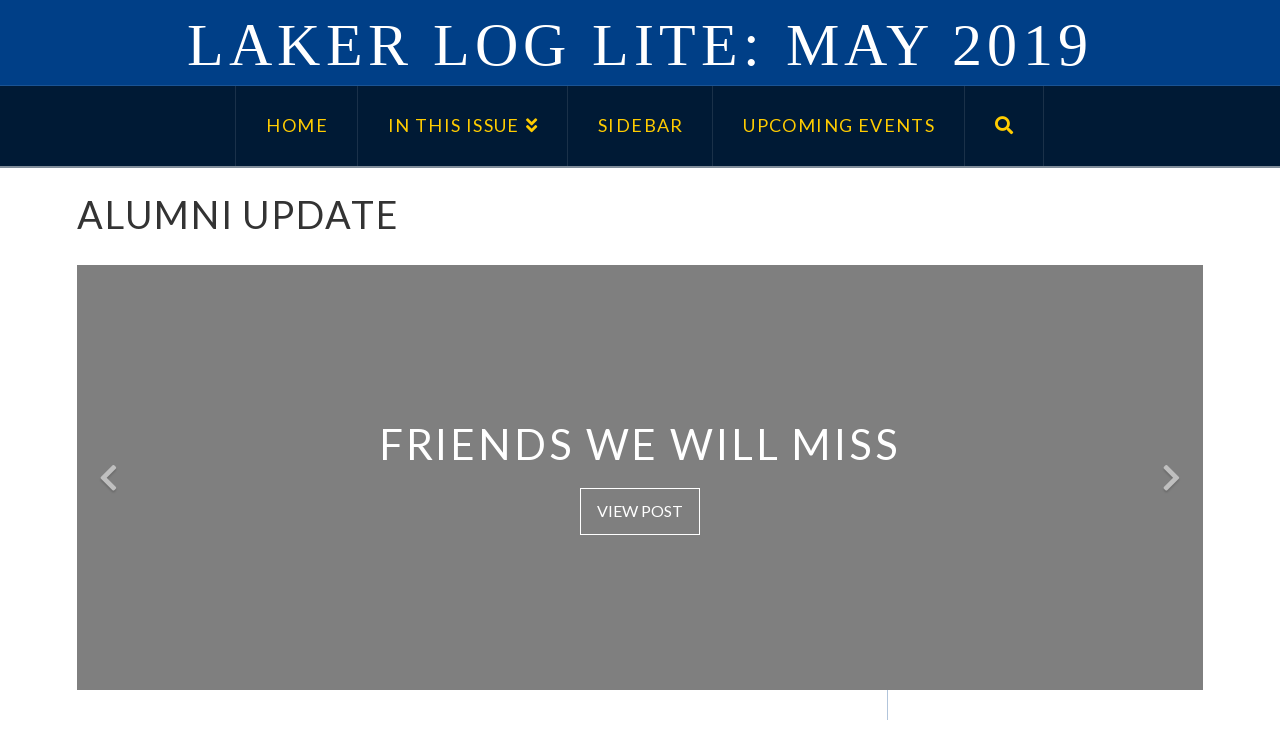

--- FILE ---
content_type: text/html; charset=UTF-8
request_url: https://lakerlog.lssu.edu/may2019lite/alumni/
body_size: 17473
content:



<!DOCTYPE html>

<html class="no-js" lang="en-US" prefix="og: http://ogp.me/ns#">

<head>
  
<meta charset="UTF-8">
<meta name="viewport" content="width=device-width, initial-scale=1.0">
<link rel="pingback" href="https://lakerlog.lssu.edu/may2019lite/xmlrpc.php">
<title>Alumni Update Archives - Laker Log Lite: May 2019</title>
<meta name='robots' content='max-image-preview:large' />

<!-- This site is optimized with the Yoast SEO plugin v11.1.1 - https://yoast.com/wordpress/plugins/seo/ -->
<meta name="robots" content="noindex,follow"/>
<meta property="og:locale" content="en_US" />
<meta property="og:type" content="object" />
<meta property="og:title" content="Alumni Update Archives - Laker Log Lite: May 2019" />
<meta property="og:url" content="https://lakerlog.lssu.edu/may2019lite/alumni/" />
<meta property="og:site_name" content="Laker Log Lite: May 2019" />
<meta property="og:image" content="https://lakerlog.lssu.edu/may2019lite/wp-content/uploads/sites/11/2019/05/Laker-Log-Cover-May-2019-819x1024.jpg" />
<meta property="og:image:secure_url" content="https://lakerlog.lssu.edu/may2019lite/wp-content/uploads/sites/11/2019/05/Laker-Log-Cover-May-2019-819x1024.jpg" />
<meta property="og:image:width" content="819" />
<meta property="og:image:height" content="1024" />
<meta name="twitter:card" content="summary_large_image" />
<meta name="twitter:title" content="Alumni Update Archives - Laker Log Lite: May 2019" />
<meta name="twitter:site" content="@LSSUAlumni" />
<meta name="twitter:image" content="https://lakerlog.lssu.edu/may2019lite/wp-content/uploads/sites/11/2019/05/Laker-Log-Cover-May-2019.jpg" />
<script type='application/ld+json' class='yoast-schema-graph yoast-schema-graph--main'>{"@context":"https://schema.org","@graph":[{"@type":"Organization","@id":"https://lakerlog.lssu.edu/may2019lite/#organization","name":"Lake Superior State University","url":"https://lakerlog.lssu.edu/may2019lite/","sameAs":["http://facebook.com/LSSUAlumni","http://instagram.com/lssualumni","https://www.linkedin.com/edu/school?id=18608&trk=tyah&trkInfo=tarId:1400783507849,tas:lake%20superior%20state,idx:2-1-2","https://twitter.com/LSSUAlumni"],"logo":{"@type":"ImageObject","@id":"https://lakerlog.lssu.edu/may2019lite/#logo","url":"https://lakerlog.lssu.edu/winter2018lite/wp-content/uploads/sites/9/2018/03/lssu_logo.png","caption":"Lake Superior State University"},"image":{"@id":"https://lakerlog.lssu.edu/may2019lite/#logo"}},{"@type":"WebSite","@id":"https://lakerlog.lssu.edu/may2019lite/#website","url":"https://lakerlog.lssu.edu/may2019lite/","name":"Laker Log Lite: May 2019","publisher":{"@id":"https://lakerlog.lssu.edu/may2019lite/#organization"},"potentialAction":{"@type":"SearchAction","target":"https://lakerlog.lssu.edu/may2019lite/?s={search_term_string}","query-input":"required name=search_term_string"}},{"@type":"CollectionPage","@id":"https://lakerlog.lssu.edu/may2019lite/alumni/#webpage","url":"https://lakerlog.lssu.edu/may2019lite/alumni/","inLanguage":"en-US","name":"Alumni Update Archives - Laker Log Lite: May 2019","isPartOf":{"@id":"https://lakerlog.lssu.edu/may2019lite/#website"}}]}</script>
<!-- / Yoast SEO plugin. -->

<link rel='dns-prefetch' href='//s.w.org' />
<link rel="alternate" type="application/rss+xml" title="Laker Log Lite: May 2019 &raquo; Feed" href="https://lakerlog.lssu.edu/may2019lite/feed/" />
<link rel="alternate" type="application/rss+xml" title="Laker Log Lite: May 2019 &raquo; Alumni Update Category Feed" href="https://lakerlog.lssu.edu/may2019lite/alumni/feed/" />
<script type="text/javascript">
window._wpemojiSettings = {"baseUrl":"https:\/\/s.w.org\/images\/core\/emoji\/13.1.0\/72x72\/","ext":".png","svgUrl":"https:\/\/s.w.org\/images\/core\/emoji\/13.1.0\/svg\/","svgExt":".svg","source":{"concatemoji":"https:\/\/lakerlog.lssu.edu\/may2019lite\/wp-includes\/js\/wp-emoji-release.min.js?ver=5.9.12"}};
/*! This file is auto-generated */
!function(e,a,t){var n,r,o,i=a.createElement("canvas"),p=i.getContext&&i.getContext("2d");function s(e,t){var a=String.fromCharCode;p.clearRect(0,0,i.width,i.height),p.fillText(a.apply(this,e),0,0);e=i.toDataURL();return p.clearRect(0,0,i.width,i.height),p.fillText(a.apply(this,t),0,0),e===i.toDataURL()}function c(e){var t=a.createElement("script");t.src=e,t.defer=t.type="text/javascript",a.getElementsByTagName("head")[0].appendChild(t)}for(o=Array("flag","emoji"),t.supports={everything:!0,everythingExceptFlag:!0},r=0;r<o.length;r++)t.supports[o[r]]=function(e){if(!p||!p.fillText)return!1;switch(p.textBaseline="top",p.font="600 32px Arial",e){case"flag":return s([127987,65039,8205,9895,65039],[127987,65039,8203,9895,65039])?!1:!s([55356,56826,55356,56819],[55356,56826,8203,55356,56819])&&!s([55356,57332,56128,56423,56128,56418,56128,56421,56128,56430,56128,56423,56128,56447],[55356,57332,8203,56128,56423,8203,56128,56418,8203,56128,56421,8203,56128,56430,8203,56128,56423,8203,56128,56447]);case"emoji":return!s([10084,65039,8205,55357,56613],[10084,65039,8203,55357,56613])}return!1}(o[r]),t.supports.everything=t.supports.everything&&t.supports[o[r]],"flag"!==o[r]&&(t.supports.everythingExceptFlag=t.supports.everythingExceptFlag&&t.supports[o[r]]);t.supports.everythingExceptFlag=t.supports.everythingExceptFlag&&!t.supports.flag,t.DOMReady=!1,t.readyCallback=function(){t.DOMReady=!0},t.supports.everything||(n=function(){t.readyCallback()},a.addEventListener?(a.addEventListener("DOMContentLoaded",n,!1),e.addEventListener("load",n,!1)):(e.attachEvent("onload",n),a.attachEvent("onreadystatechange",function(){"complete"===a.readyState&&t.readyCallback()})),(n=t.source||{}).concatemoji?c(n.concatemoji):n.wpemoji&&n.twemoji&&(c(n.twemoji),c(n.wpemoji)))}(window,document,window._wpemojiSettings);
</script>
<style type="text/css">
img.wp-smiley,
img.emoji {
	display: inline !important;
	border: none !important;
	box-shadow: none !important;
	height: 1em !important;
	width: 1em !important;
	margin: 0 0.07em !important;
	vertical-align: -0.1em !important;
	background: none !important;
	padding: 0 !important;
}
</style>
	<link rel='stylesheet' id='wp-block-library-css'  href='https://lakerlog.lssu.edu/may2019lite/wp-includes/css/dist/block-library/style.min.css?ver=5.9.12' type='text/css' media='all' />
<style id='wp-block-library-theme-inline-css' type='text/css'>
.wp-block-audio figcaption{color:#555;font-size:13px;text-align:center}.is-dark-theme .wp-block-audio figcaption{color:hsla(0,0%,100%,.65)}.wp-block-code>code{font-family:Menlo,Consolas,monaco,monospace;color:#1e1e1e;padding:.8em 1em;border:1px solid #ddd;border-radius:4px}.wp-block-embed figcaption{color:#555;font-size:13px;text-align:center}.is-dark-theme .wp-block-embed figcaption{color:hsla(0,0%,100%,.65)}.blocks-gallery-caption{color:#555;font-size:13px;text-align:center}.is-dark-theme .blocks-gallery-caption{color:hsla(0,0%,100%,.65)}.wp-block-image figcaption{color:#555;font-size:13px;text-align:center}.is-dark-theme .wp-block-image figcaption{color:hsla(0,0%,100%,.65)}.wp-block-pullquote{border-top:4px solid;border-bottom:4px solid;margin-bottom:1.75em;color:currentColor}.wp-block-pullquote__citation,.wp-block-pullquote cite,.wp-block-pullquote footer{color:currentColor;text-transform:uppercase;font-size:.8125em;font-style:normal}.wp-block-quote{border-left:.25em solid;margin:0 0 1.75em;padding-left:1em}.wp-block-quote cite,.wp-block-quote footer{color:currentColor;font-size:.8125em;position:relative;font-style:normal}.wp-block-quote.has-text-align-right{border-left:none;border-right:.25em solid;padding-left:0;padding-right:1em}.wp-block-quote.has-text-align-center{border:none;padding-left:0}.wp-block-quote.is-large,.wp-block-quote.is-style-large,.wp-block-quote.is-style-plain{border:none}.wp-block-search .wp-block-search__label{font-weight:700}.wp-block-group:where(.has-background){padding:1.25em 2.375em}.wp-block-separator{border:none;border-bottom:2px solid;margin-left:auto;margin-right:auto;opacity:.4}.wp-block-separator:not(.is-style-wide):not(.is-style-dots){width:100px}.wp-block-separator.has-background:not(.is-style-dots){border-bottom:none;height:1px}.wp-block-separator.has-background:not(.is-style-wide):not(.is-style-dots){height:2px}.wp-block-table thead{border-bottom:3px solid}.wp-block-table tfoot{border-top:3px solid}.wp-block-table td,.wp-block-table th{padding:.5em;border:1px solid;word-break:normal}.wp-block-table figcaption{color:#555;font-size:13px;text-align:center}.is-dark-theme .wp-block-table figcaption{color:hsla(0,0%,100%,.65)}.wp-block-video figcaption{color:#555;font-size:13px;text-align:center}.is-dark-theme .wp-block-video figcaption{color:hsla(0,0%,100%,.65)}.wp-block-template-part.has-background{padding:1.25em 2.375em;margin-top:0;margin-bottom:0}
</style>
<style id='global-styles-inline-css' type='text/css'>
body{--wp--preset--color--black: #000000;--wp--preset--color--cyan-bluish-gray: #abb8c3;--wp--preset--color--white: #ffffff;--wp--preset--color--pale-pink: #f78da7;--wp--preset--color--vivid-red: #cf2e2e;--wp--preset--color--luminous-vivid-orange: #ff6900;--wp--preset--color--luminous-vivid-amber: #fcb900;--wp--preset--color--light-green-cyan: #7bdcb5;--wp--preset--color--vivid-green-cyan: #00d084;--wp--preset--color--pale-cyan-blue: #8ed1fc;--wp--preset--color--vivid-cyan-blue: #0693e3;--wp--preset--color--vivid-purple: #9b51e0;--wp--preset--gradient--vivid-cyan-blue-to-vivid-purple: linear-gradient(135deg,rgba(6,147,227,1) 0%,rgb(155,81,224) 100%);--wp--preset--gradient--light-green-cyan-to-vivid-green-cyan: linear-gradient(135deg,rgb(122,220,180) 0%,rgb(0,208,130) 100%);--wp--preset--gradient--luminous-vivid-amber-to-luminous-vivid-orange: linear-gradient(135deg,rgba(252,185,0,1) 0%,rgba(255,105,0,1) 100%);--wp--preset--gradient--luminous-vivid-orange-to-vivid-red: linear-gradient(135deg,rgba(255,105,0,1) 0%,rgb(207,46,46) 100%);--wp--preset--gradient--very-light-gray-to-cyan-bluish-gray: linear-gradient(135deg,rgb(238,238,238) 0%,rgb(169,184,195) 100%);--wp--preset--gradient--cool-to-warm-spectrum: linear-gradient(135deg,rgb(74,234,220) 0%,rgb(151,120,209) 20%,rgb(207,42,186) 40%,rgb(238,44,130) 60%,rgb(251,105,98) 80%,rgb(254,248,76) 100%);--wp--preset--gradient--blush-light-purple: linear-gradient(135deg,rgb(255,206,236) 0%,rgb(152,150,240) 100%);--wp--preset--gradient--blush-bordeaux: linear-gradient(135deg,rgb(254,205,165) 0%,rgb(254,45,45) 50%,rgb(107,0,62) 100%);--wp--preset--gradient--luminous-dusk: linear-gradient(135deg,rgb(255,203,112) 0%,rgb(199,81,192) 50%,rgb(65,88,208) 100%);--wp--preset--gradient--pale-ocean: linear-gradient(135deg,rgb(255,245,203) 0%,rgb(182,227,212) 50%,rgb(51,167,181) 100%);--wp--preset--gradient--electric-grass: linear-gradient(135deg,rgb(202,248,128) 0%,rgb(113,206,126) 100%);--wp--preset--gradient--midnight: linear-gradient(135deg,rgb(2,3,129) 0%,rgb(40,116,252) 100%);--wp--preset--duotone--dark-grayscale: url('#wp-duotone-dark-grayscale');--wp--preset--duotone--grayscale: url('#wp-duotone-grayscale');--wp--preset--duotone--purple-yellow: url('#wp-duotone-purple-yellow');--wp--preset--duotone--blue-red: url('#wp-duotone-blue-red');--wp--preset--duotone--midnight: url('#wp-duotone-midnight');--wp--preset--duotone--magenta-yellow: url('#wp-duotone-magenta-yellow');--wp--preset--duotone--purple-green: url('#wp-duotone-purple-green');--wp--preset--duotone--blue-orange: url('#wp-duotone-blue-orange');--wp--preset--font-size--small: 13px;--wp--preset--font-size--medium: 20px;--wp--preset--font-size--large: 36px;--wp--preset--font-size--x-large: 42px;}.has-black-color{color: var(--wp--preset--color--black) !important;}.has-cyan-bluish-gray-color{color: var(--wp--preset--color--cyan-bluish-gray) !important;}.has-white-color{color: var(--wp--preset--color--white) !important;}.has-pale-pink-color{color: var(--wp--preset--color--pale-pink) !important;}.has-vivid-red-color{color: var(--wp--preset--color--vivid-red) !important;}.has-luminous-vivid-orange-color{color: var(--wp--preset--color--luminous-vivid-orange) !important;}.has-luminous-vivid-amber-color{color: var(--wp--preset--color--luminous-vivid-amber) !important;}.has-light-green-cyan-color{color: var(--wp--preset--color--light-green-cyan) !important;}.has-vivid-green-cyan-color{color: var(--wp--preset--color--vivid-green-cyan) !important;}.has-pale-cyan-blue-color{color: var(--wp--preset--color--pale-cyan-blue) !important;}.has-vivid-cyan-blue-color{color: var(--wp--preset--color--vivid-cyan-blue) !important;}.has-vivid-purple-color{color: var(--wp--preset--color--vivid-purple) !important;}.has-black-background-color{background-color: var(--wp--preset--color--black) !important;}.has-cyan-bluish-gray-background-color{background-color: var(--wp--preset--color--cyan-bluish-gray) !important;}.has-white-background-color{background-color: var(--wp--preset--color--white) !important;}.has-pale-pink-background-color{background-color: var(--wp--preset--color--pale-pink) !important;}.has-vivid-red-background-color{background-color: var(--wp--preset--color--vivid-red) !important;}.has-luminous-vivid-orange-background-color{background-color: var(--wp--preset--color--luminous-vivid-orange) !important;}.has-luminous-vivid-amber-background-color{background-color: var(--wp--preset--color--luminous-vivid-amber) !important;}.has-light-green-cyan-background-color{background-color: var(--wp--preset--color--light-green-cyan) !important;}.has-vivid-green-cyan-background-color{background-color: var(--wp--preset--color--vivid-green-cyan) !important;}.has-pale-cyan-blue-background-color{background-color: var(--wp--preset--color--pale-cyan-blue) !important;}.has-vivid-cyan-blue-background-color{background-color: var(--wp--preset--color--vivid-cyan-blue) !important;}.has-vivid-purple-background-color{background-color: var(--wp--preset--color--vivid-purple) !important;}.has-black-border-color{border-color: var(--wp--preset--color--black) !important;}.has-cyan-bluish-gray-border-color{border-color: var(--wp--preset--color--cyan-bluish-gray) !important;}.has-white-border-color{border-color: var(--wp--preset--color--white) !important;}.has-pale-pink-border-color{border-color: var(--wp--preset--color--pale-pink) !important;}.has-vivid-red-border-color{border-color: var(--wp--preset--color--vivid-red) !important;}.has-luminous-vivid-orange-border-color{border-color: var(--wp--preset--color--luminous-vivid-orange) !important;}.has-luminous-vivid-amber-border-color{border-color: var(--wp--preset--color--luminous-vivid-amber) !important;}.has-light-green-cyan-border-color{border-color: var(--wp--preset--color--light-green-cyan) !important;}.has-vivid-green-cyan-border-color{border-color: var(--wp--preset--color--vivid-green-cyan) !important;}.has-pale-cyan-blue-border-color{border-color: var(--wp--preset--color--pale-cyan-blue) !important;}.has-vivid-cyan-blue-border-color{border-color: var(--wp--preset--color--vivid-cyan-blue) !important;}.has-vivid-purple-border-color{border-color: var(--wp--preset--color--vivid-purple) !important;}.has-vivid-cyan-blue-to-vivid-purple-gradient-background{background: var(--wp--preset--gradient--vivid-cyan-blue-to-vivid-purple) !important;}.has-light-green-cyan-to-vivid-green-cyan-gradient-background{background: var(--wp--preset--gradient--light-green-cyan-to-vivid-green-cyan) !important;}.has-luminous-vivid-amber-to-luminous-vivid-orange-gradient-background{background: var(--wp--preset--gradient--luminous-vivid-amber-to-luminous-vivid-orange) !important;}.has-luminous-vivid-orange-to-vivid-red-gradient-background{background: var(--wp--preset--gradient--luminous-vivid-orange-to-vivid-red) !important;}.has-very-light-gray-to-cyan-bluish-gray-gradient-background{background: var(--wp--preset--gradient--very-light-gray-to-cyan-bluish-gray) !important;}.has-cool-to-warm-spectrum-gradient-background{background: var(--wp--preset--gradient--cool-to-warm-spectrum) !important;}.has-blush-light-purple-gradient-background{background: var(--wp--preset--gradient--blush-light-purple) !important;}.has-blush-bordeaux-gradient-background{background: var(--wp--preset--gradient--blush-bordeaux) !important;}.has-luminous-dusk-gradient-background{background: var(--wp--preset--gradient--luminous-dusk) !important;}.has-pale-ocean-gradient-background{background: var(--wp--preset--gradient--pale-ocean) !important;}.has-electric-grass-gradient-background{background: var(--wp--preset--gradient--electric-grass) !important;}.has-midnight-gradient-background{background: var(--wp--preset--gradient--midnight) !important;}.has-small-font-size{font-size: var(--wp--preset--font-size--small) !important;}.has-medium-font-size{font-size: var(--wp--preset--font-size--medium) !important;}.has-large-font-size{font-size: var(--wp--preset--font-size--large) !important;}.has-x-large-font-size{font-size: var(--wp--preset--font-size--x-large) !important;}
</style>
<link rel='stylesheet' id='rs-plugin-settings-css'  href='https://lakerlog.lssu.edu/may2019lite/wp-content/plugins/revslider/public/assets/css/settings.css?ver=5.4.8.3' type='text/css' media='all' />
<style id='rs-plugin-settings-inline-css' type='text/css'>
#rs-demo-id {}
</style>
<link rel='stylesheet' id='wpa-style-css'  href='https://lakerlog.lssu.edu/may2019lite/wp-content/plugins/wp-accessibility/css/wpa-style.css?ver=5.9.12' type='text/css' media='all' />
<link rel='stylesheet' id='x-stack-css'  href='https://lakerlog.lssu.edu/may2019lite/wp-content/themes/x/framework/dist/css/site/stacks/ethos.css?ver=7.0.4' type='text/css' media='all' />
<link rel='stylesheet' id='x-cranium-migration-css'  href='https://lakerlog.lssu.edu/may2019lite/wp-content/themes/x/framework/legacy/cranium/dist/css/site/ethos.css?ver=7.0.4' type='text/css' media='all' />
<link rel='stylesheet' id='x-child-css'  href='https://lakerlog.lssu.edu/may2019lite/wp-content/themes/x-child/style.css?ver=7.0.4' type='text/css' media='all' />
<script type='text/javascript' src='https://lakerlog.lssu.edu/may2019lite/wp-includes/js/jquery/jquery.min.js?ver=3.6.0' id='jquery-core-js'></script>
<script type='text/javascript' src='https://lakerlog.lssu.edu/may2019lite/wp-includes/js/jquery/jquery-migrate.min.js?ver=3.3.2' id='jquery-migrate-js'></script>
<script type='text/javascript' id='gadwp-tracking-analytics-events-js-extra'>
/* <![CDATA[ */
var gadwpUAEventsData = {"options":{"event_tracking":"1","event_downloads":"zip|mp3*|mpe*g|pdf|docx*|pptx*|xlsx*|rar*","event_bouncerate":0,"aff_tracking":1,"event_affiliates":"\/employee-directory\/|\/give-today\/|join|\/arts-center\/|\/user_pages\/|\/laker-pride\/|alumni-events\/|\/lake-state-classic\/|\/cooper-classic\/|alumni.lssu.edu\/great-lake-state-weekend\/","hash_tracking":"1","root_domain":"lssu.edu","event_timeout":100,"event_precision":0,"event_formsubmit":1,"ga_pagescrolldepth_tracking":1,"ga_with_gtag":0}};
/* ]]> */
</script>
<script type='text/javascript' src='https://lakerlog.lssu.edu/may2019lite/wp-content/plugins/google-analytics-dashboard-for-wp/front/js/tracking-analytics-events.js?ver=5.3.8' id='gadwp-tracking-analytics-events-js'></script>
<script type='text/javascript' src='https://lakerlog.lssu.edu/may2019lite/wp-content/plugins/google-analytics-dashboard-for-wp/front/js/tracking-scrolldepth.js?ver=5.3.8' id='gadwp-pagescrolldepth-tracking-js'></script>
<script type='text/javascript' src='https://lakerlog.lssu.edu/may2019lite/wp-content/plugins/revslider/public/assets/js/jquery.themepunch.tools.min.js?ver=5.4.8.3' id='tp-tools-js'></script>
<script type='text/javascript' src='https://lakerlog.lssu.edu/may2019lite/wp-content/plugins/revslider/public/assets/js/jquery.themepunch.revolution.min.js?ver=5.4.8.3' id='revmin-js'></script>
<script type='text/javascript' src='https://lakerlog.lssu.edu/may2019lite/wp-content/plugins/wp-accessibility/js/skiplinks.webkit.js?ver=5.9.12' id='skiplinks.webkit-js'></script>
<script type='text/javascript' src='https://lakerlog.lssu.edu/may2019lite/wp-content/plugins/cornerstone/assets/dist/js/site/cs-head.13a2f57.js' id='cornerstone-site-head-js'></script>
<link rel="https://api.w.org/" href="https://lakerlog.lssu.edu/may2019lite/wp-json/" /><link rel="alternate" type="application/json" href="https://lakerlog.lssu.edu/may2019lite/wp-json/wp/v2/categories/8" />
<style type='text/css'>
	
		.wpa-hide-ltr#skiplinks a, .wpa-hide-ltr#skiplinks a:hover, .wpa-hide-ltr#skiplinks a:visited {  }
		.wpa-hide-ltr#skiplinks a:active,  .wpa-hide-ltr#skiplinks a:focus { background-color: #f1f1f1; box-shadow: 0 0 2px 2px rgba(0, 0, 0, 0.6); clip: auto; color: #0073aa; display: block; font-weight: 600; height: auto; line-height: normal; padding: 15px 23px 14px; position: absolute; left: 6px; top: 7px; text-decoration: none; text-transform: none; width: auto; z-index: 100000;  }
		
		:focus { outline: 1px solid #ffcc00!important; }
		
</style><meta property="og:site_name" content="Laker Log Lite: May 2019"><meta property="og:title" content="Messages in a Bottle"><meta property="og:description" content="Lake Superior State University Alumni Magazine"><meta property="og:image" content=""><meta property="og:url" content="https://lakerlog.lssu.edu/may2019lite/messages-in-a-bottle/"><meta property="og:type" content="website"><meta name="generator" content="Powered by Slider Revolution 5.4.8.3 - responsive, Mobile-Friendly Slider Plugin for WordPress with comfortable drag and drop interface." />
<link rel="icon" href="https://lakerlog.lssu.edu/may2019lite/wp-content/uploads/sites/11/2018/03/lssu_152x152-100x100.png" sizes="32x32" />
<link rel="icon" href="https://lakerlog.lssu.edu/may2019lite/wp-content/uploads/sites/11/2018/03/lssu_152x152.png" sizes="192x192" />
<link rel="apple-touch-icon" href="https://lakerlog.lssu.edu/may2019lite/wp-content/uploads/sites/11/2018/03/lssu_152x152.png" />
<meta name="msapplication-TileImage" content="https://lakerlog.lssu.edu/may2019lite/wp-content/uploads/sites/11/2018/03/lssu_152x152.png" />

<!-- BEGIN ExactMetrics v5.3.8 Universal Analytics - https://exactmetrics.com/ -->
<script>
(function(i,s,o,g,r,a,m){i['GoogleAnalyticsObject']=r;i[r]=i[r]||function(){
	(i[r].q=i[r].q||[]).push(arguments)},i[r].l=1*new Date();a=s.createElement(o),
	m=s.getElementsByTagName(o)[0];a.async=1;a.src=g;m.parentNode.insertBefore(a,m)
})(window,document,'script','https://www.google-analytics.com/analytics.js','ga');
  ga('create', 'UA-112744270-1', 'auto');
  ga('send', 'pageview');
</script>
<!-- END ExactMetrics Universal Analytics -->
<script type="text/javascript">function setREVStartSize(e){									
						try{ e.c=jQuery(e.c);var i=jQuery(window).width(),t=9999,r=0,n=0,l=0,f=0,s=0,h=0;
							if(e.responsiveLevels&&(jQuery.each(e.responsiveLevels,function(e,f){f>i&&(t=r=f,l=e),i>f&&f>r&&(r=f,n=e)}),t>r&&(l=n)),f=e.gridheight[l]||e.gridheight[0]||e.gridheight,s=e.gridwidth[l]||e.gridwidth[0]||e.gridwidth,h=i/s,h=h>1?1:h,f=Math.round(h*f),"fullscreen"==e.sliderLayout){var u=(e.c.width(),jQuery(window).height());if(void 0!=e.fullScreenOffsetContainer){var c=e.fullScreenOffsetContainer.split(",");if (c) jQuery.each(c,function(e,i){u=jQuery(i).length>0?u-jQuery(i).outerHeight(!0):u}),e.fullScreenOffset.split("%").length>1&&void 0!=e.fullScreenOffset&&e.fullScreenOffset.length>0?u-=jQuery(window).height()*parseInt(e.fullScreenOffset,0)/100:void 0!=e.fullScreenOffset&&e.fullScreenOffset.length>0&&(u-=parseInt(e.fullScreenOffset,0))}f=u}else void 0!=e.minHeight&&f<e.minHeight&&(f=e.minHeight);e.c.closest(".rev_slider_wrapper").css({height:f})					
						}catch(d){console.log("Failure at Presize of Slider:"+d)}						
					};</script>
<style id="x-generated-css">a,h1 a:hover,h2 a:hover,h3 a:hover,h4 a:hover,h5 a:hover,h6 a:hover,.x-breadcrumb-wrap a:hover,.x-comment-author a:hover,.x-comment-time:hover,.p-meta > span > a:hover,.format-link .link a:hover,.x-main .widget ul li a:hover,.x-main .widget ol li a:hover,.x-main .widget_tag_cloud .tagcloud a:hover,.x-sidebar .widget ul li a:hover,.x-sidebar .widget ol li a:hover,.x-sidebar .widget_tag_cloud .tagcloud a:hover,.x-portfolio .entry-extra .x-ul-tags li a:hover{color:#ffcc00;}a:hover{color:rgba(255,204,0,0.73);}a.x-img-thumbnail:hover{border-color:#ffcc00;}.x-main{width:72%;}.x-sidebar{width:28%;}.x-post-slider-archive-active .x-container.main:not(.x-row):not(.x-grid):before{top:0;}.x-content-sidebar-active .x-container.main:not(.x-row):not(.x-grid):before{right:28%;}.x-sidebar-content-active .x-container.main:not(.x-row):not(.x-grid):before{left:28%;}.x-full-width-active .x-container.main:not(.x-row):not(.x-grid):before{left:-5000em;}.h-landmark,.x-main .h-widget,.x-main .h-widget a.rsswidget,.x-main .h-widget a.rsswidget:hover,.x-main .widget.widget_pages .current_page_item a,.x-main .widget.widget_nav_menu .current-menu-item a,.x-main .widget.widget_pages .current_page_item a:hover,.x-main .widget.widget_nav_menu .current-menu-item a:hover,.x-sidebar .h-widget,.x-sidebar .h-widget a.rsswidget,.x-sidebar .h-widget a.rsswidget:hover,.x-sidebar .widget.widget_pages .current_page_item a,.x-sidebar .widget.widget_nav_menu .current-menu-item a,.x-sidebar .widget.widget_pages .current_page_item a:hover,.x-sidebar .widget.widget_nav_menu .current-menu-item a:hover{color:#333333;}.x-main .widget,.x-main .widget a,.x-main .widget ul li a,.x-main .widget ol li a,.x-main .widget_tag_cloud .tagcloud a,.x-main .widget_product_tag_cloud .tagcloud a,.x-main .widget a:hover,.x-main .widget ul li a:hover,.x-main .widget ol li a:hover,.x-main .widget_tag_cloud .tagcloud a:hover,.x-main .widget_product_tag_cloud .tagcloud a:hover,.x-main .widget_shopping_cart .buttons .button,.x-main .widget_price_filter .price_slider_amount .button,.x-sidebar .widget,.x-sidebar .widget a,.x-sidebar .widget ul li a,.x-sidebar .widget ol li a,.x-sidebar .widget_tag_cloud .tagcloud a,.x-sidebar .widget_product_tag_cloud .tagcloud a,.x-sidebar .widget a:hover,.x-sidebar .widget ul li a:hover,.x-sidebar .widget ol li a:hover,.x-sidebar .widget_tag_cloud .tagcloud a:hover,.x-sidebar .widget_product_tag_cloud .tagcloud a:hover,.x-sidebar .widget_shopping_cart .buttons .button,.x-sidebar .widget_price_filter .price_slider_amount .button{color:#003f87;}.x-main .h-widget,.x-main .widget.widget_pages .current_page_item,.x-main .widget.widget_nav_menu .current-menu-item,.x-sidebar .h-widget,.x-sidebar .widget.widget_pages .current_page_item,.x-sidebar .widget.widget_nav_menu .current-menu-item{border-color:#333333;}.x-post-slider{height:425px;}.archive .x-post-slider{height:425px;}.x-post-slider .x-post-slider-entry{padding-bottom:425px;}.archive .x-post-slider .x-post-slider-entry{padding-bottom:425px;}.format-link .link a,.x-portfolio .entry-extra .x-ul-tags li a{color:hsl(0,0%,37%);}.p-meta > span > a,.x-nav-articles a,.entry-top-navigation .entry-parent,.option-set .x-index-filters,.option-set .x-portfolio-filters,.option-set .x-index-filters-menu >li >a:hover,.option-set .x-index-filters-menu >li >a.selected,.option-set .x-portfolio-filters-menu > li > a:hover,.option-set .x-portfolio-filters-menu > li > a.selected{color:#333333;}.x-nav-articles a,.entry-top-navigation .entry-parent,.option-set .x-index-filters,.option-set .x-portfolio-filters,.option-set .x-index-filters i,.option-set .x-portfolio-filters i{border-color:#333333;}.x-nav-articles a:hover,.entry-top-navigation .entry-parent:hover,.option-set .x-index-filters:hover i,.option-set .x-portfolio-filters:hover i{background-color:#333333;}@media (max-width:979px){.x-content-sidebar-active .x-container.main:not(.x-row):not(.x-grid):before,.x-sidebar-content-active .x-container.main:not(.x-row):not(.x-grid):before{left:-5000em;}body .x-main .widget,body .x-main .widget a,body .x-main .widget a:hover,body .x-main .widget ul li a,body .x-main .widget ol li a,body .x-main .widget ul li a:hover,body .x-main .widget ol li a:hover,body .x-sidebar .widget,body .x-sidebar .widget a,body .x-sidebar .widget a:hover,body .x-sidebar .widget ul li a,body .x-sidebar .widget ol li a,body .x-sidebar .widget ul li a:hover,body .x-sidebar .widget ol li a:hover{color:hsl(0,0%,37%);}body .x-main .h-widget,body .x-main .widget.widget_pages .current_page_item a,body .x-main .widget.widget_nav_menu .current-menu-item a,body .x-main .widget.widget_pages .current_page_item a:hover,body .x-main .widget.widget_nav_menu .current-menu-item a:hover,body .x-sidebar .h-widget,body .x-sidebar .widget.widget_pages .current_page_item a,body .x-sidebar .widget.widget_nav_menu .current-menu-item a,body .x-sidebar .widget.widget_pages .current_page_item a:hover,body .x-sidebar .widget.widget_nav_menu .current-menu-item a:hover{color:#333333;}body .x-main .h-widget,body .x-main .widget.widget_pages .current_page_item,body .x-main .widget.widget_nav_menu .current-menu-item,body .x-sidebar .h-widget,body .x-sidebar .widget.widget_pages .current_page_item,body .x-sidebar .widget.widget_nav_menu .current-menu-item{border-color:#333333;}}@media (max-width:767px){.x-post-slider,.archive .x-post-slider{height:auto !important;}.x-post-slider .x-post-slider-entry,.archive .x-post-slider .x-post-slider-entry{padding-bottom:65% !important;}}html{font-size:14px;}@media (min-width:500px){html{font-size:calc(14px + (14 - 14) * ((100vw - 500px) / (1000 - 500)));}}@media (min-width:1000px){html{font-size:14px;}}body{font-style:normal;font-weight:400;color:hsl(0,0%,37%);background-color:hsla(0,0%,0%,0);}.w-b{font-weight:400 !important;}h1,h2,h3,h4,h5,h6,.h1,.h2,.h3,.h4,.h5,.h6{font-family:"Lato",sans-serif;font-style:normal;font-weight:400;text-transform:uppercase;}h1,.h1{letter-spacing:0.048em;}h2,.h2{letter-spacing:0.068em;}h3,.h3{letter-spacing:0.085em;}h4,.h4{letter-spacing:0.113em;}h5,.h5{letter-spacing:0.129em;}h6,.h6{letter-spacing:0.194em;}.w-h{font-weight:400 !important;}.x-container.width{width:88%;}.x-container.max{max-width:1200px;}.x-main.full{float:none;display:block;width:auto;}@media (max-width:979px){.x-main.full,.x-main.left,.x-main.right,.x-sidebar.left,.x-sidebar.right{float:none;display:block;width:auto !important;}}.entry-header,.entry-content{font-size:1rem;}body,input,button,select,textarea{font-family:"Lato",sans-serif;}h1,h2,h3,h4,h5,h6,.h1,.h2,.h3,.h4,.h5,.h6,h1 a,h2 a,h3 a,h4 a,h5 a,h6 a,.h1 a,.h2 a,.h3 a,.h4 a,.h5 a,.h6 a,blockquote{color:#333333;}.cfc-h-tx{color:#333333 !important;}.cfc-h-bd{border-color:#333333 !important;}.cfc-h-bg{background-color:#333333 !important;}.cfc-b-tx{color:hsl(0,0%,37%) !important;}.cfc-b-bd{border-color:hsl(0,0%,37%) !important;}.cfc-b-bg{background-color:hsl(0,0%,37%) !important;}.x-btn,.button,[type="submit"]{color:#8bc19d;border-color:#7da09a;background-color:#52725d;border-width:3px;text-transform:uppercase;background-color:transparent;}.x-btn:hover,.button:hover,[type="submit"]:hover{color:#77a588;border-color:#77a588;background-color:#52725d;border-width:3px;text-transform:uppercase;background-color:transparent;}.x-btn.x-btn-real,.x-btn.x-btn-real:hover{margin-bottom:0.25em;text-shadow:0 0.075em 0.075em rgba(0,0,0,0.65);}.x-btn.x-btn-real{box-shadow:0 0.25em 0 0 #2d3f33,0 4px 9px rgba(0,0,0,0.75);}.x-btn.x-btn-real:hover{box-shadow:0 0.25em 0 0 #2d3f33,0 4px 9px rgba(0,0,0,0.75);}.x-btn.x-btn-flat,.x-btn.x-btn-flat:hover{margin-bottom:0;text-shadow:0 0.075em 0.075em rgba(0,0,0,0.65);box-shadow:none;}.x-btn.x-btn-transparent,.x-btn.x-btn-transparent:hover{margin-bottom:0;border-width:3px;text-shadow:none;text-transform:uppercase;background-color:transparent;box-shadow:none;}.x-topbar,.x-colophon.bottom{background-color:#003f87;}.x-logobar,.x-navbar,.x-navbar .sub-menu,.x-colophon.top{background-color:#003f87;}.x-navbar .desktop .x-nav > li > a,.x-navbar .desktop .sub-menu a,.x-navbar .mobile .x-nav li > a,.x-breadcrumb-wrap a,.x-breadcrumbs .delimiter{color:#ffcc00;}.x-topbar .p-info a:hover,.x-social-global a:hover,.x-navbar .desktop .x-nav > li > a:hover,.x-navbar .desktop .x-nav > .x-active > a,.x-navbar .desktop .x-nav > .current-menu-item > a,.x-navbar .desktop .sub-menu a:hover,.x-navbar .desktop .sub-menu .x-active > a,.x-navbar .desktop .sub-menu .current-menu-item > a,.x-navbar .desktop .x-nav .x-megamenu > .sub-menu > li > a,.x-navbar .mobile .x-nav li > a:hover,.x-navbar .mobile .x-nav .x-active > a,.x-navbar .mobile .x-nav .current-menu-item > a,.x-widgetbar .widget a:hover,.x-colophon .widget a:hover,.x-colophon.bottom .x-colophon-content a:hover,.x-colophon.bottom .x-nav a:hover{color:#ffffff;}.x-navbar .desktop .x-nav > li > a:hover,.x-navbar .desktop .x-nav > .x-active > a,.x-navbar .desktop .x-nav > .current-menu-item > a{box-shadow:0 2px 0 0 #ffcc00;}.x-navbar .desktop .x-nav > li > a{height:80px;padding-top:30px;}.x-navbar .desktop .x-nav > li ul{top:82px;}@media (max-width:979px){}.x-navbar-inner{min-height:80px;}.x-logobar-inner{padding-top:15px;padding-bottom:10px;}.x-brand{font-family:"Book Antiqua",Palatino,"Palatino Linotype","Palatino LT STD",Georgia,serif;font-size:60px;font-style:normal;font-weight:400;letter-spacing:0.086em;text-transform:uppercase;color:hsl(0,0%,100%);}.x-brand:hover,.x-brand:focus{color:hsl(0,0%,100%);}.x-navbar .x-nav-wrap .x-nav > li > a{font-family:"Lato",sans-serif;font-style:normal;font-weight:400;letter-spacing:0.077em;text-transform:uppercase;}.x-navbar .desktop .x-nav > li > a{font-size:18px;}.x-navbar .desktop .x-nav > li > a:not(.x-btn-navbar-woocommerce){padding-left:30px;padding-right:30px;}.x-navbar .desktop .x-nav > li > a > span{margin-right:-0.077em;}.x-btn-navbar{margin-top:30px;}.x-btn-navbar,.x-btn-navbar.collapsed{font-size:40px;}@media (max-width:979px){.x-widgetbar{left:0;right:0;}}.x-topbar,.x-colophon.bottom{background-color:#003f87;}.x-logobar,.x-navbar,.x-navbar .sub-menu,.x-colophon.top{background-color:#003f87;}.x-navbar .desktop .x-nav > li > a,.x-navbar .desktop .sub-menu a,.x-navbar .mobile .x-nav li > a,.x-breadcrumb-wrap a,.x-breadcrumbs .delimiter{color:#ffcc00;}.x-topbar .p-info a:hover,.x-social-global a:hover,.x-navbar .desktop .x-nav > li > a:hover,.x-navbar .desktop .x-nav > .x-active > a,.x-navbar .desktop .x-nav > .current-menu-item > a,.x-navbar .desktop .sub-menu a:hover,.x-navbar .desktop .sub-menu .x-active > a,.x-navbar .desktop .sub-menu .current-menu-item > a,.x-navbar .desktop .x-nav .x-megamenu > .sub-menu > li > a,.x-navbar .mobile .x-nav li > a:hover,.x-navbar .mobile .x-nav .x-active > a,.x-navbar .mobile .x-nav .current-menu-item > a,.x-widgetbar .widget a:hover,.x-colophon .widget a:hover,.x-colophon.bottom .x-colophon-content a:hover,.x-colophon.bottom .x-nav a:hover{color:#ffffff;}@media (max-width:979px) and (min-width:768px){a.x-brand.text{font-size:40px;}.x-post-carousel.unstyled{display:none !Important;}}@media (max-width:767px){a.x-brand.text{font-size:30px;}.x-post-carousel.unstyled{display:none !Important;}}@media (max-width:979px) and (min-width:467px){.x-entry-share .x-share{width:75px;height:75px;font-size:45px;line-height:75px;}.x-entry-share p{font-size:20px;}.widget p:last-child{font-size:16px;}}@media (min-width:467px){.el14.x-menu > li > .x-anchor .x-anchor-text-primary{font-size:1.5em;}.el14 .sub-menu .x-anchor .x-anchor-text-primary{font-size:1.4em !important;line-height:1.5;}}@media (max-width:468px){.x-feature-box-graphic-inner.square{font-size:100px !important;}.x-feature-box-connector.full{font-size:100px !important;right:calc(100% - 100px) !important;}}.entry-header,.entry-content{font-size:1.2rem;}.x-navbar{background-color:#001a35;}.x-navbar .sub-menu{background-color:#001a35;}.x-navbar .mobile .sub-menu li > a{color:#ffffff;}.x-navbar .mobile [id^="x-nav-wrap-mobile-sm-"] li > a{color:#ffffff;}.x-nav .x-megamenu>.sub-menu a{line-height:110%;padding-bottom:15px !important;}.desktop .x-nav .x-megamenu > .sub-menu > li > a{color:#ffffff !important;}.x-colophon .widget{color:rgba(255,255,255,0.86) !important;}.x-colophon .bottom{color:rgba(255,255,255,0.86) !important;}.x-social-global a{color:rgba(255,255,255,0.86) !important;}.x-social-global a:hover{color:rgba(255,255,255,0.86) !important;}.x-colophon a{color:rgba(255,255,255,0.86) !important;}.x-colophon a:hover{color:rgba(255,255,255,0.86) !important;}.x-colophon .x-container{text-align:center;}.x-btn-navbar.collapsed{color:#ffcc00;}@media (max-width:979px){.x-navbar .x-nav-wrap .x-nav > li > a{font-size:20px;}.x-navbar .mobile .x-nav li > a{font-size:18px;letter-spacing:.1em;padding:0.3em 1.5em !important;}.x-navbar .x-nav-wrap .x-nav > li > a{padding:0.3em 1.5em !important;}.x-container.width{width:96%;}.x-container > .offset{margin:0px auto;}.x-btn-navbar{margin-top:14px;}.x-navbar-inner{min-height:70px;}.single-post .x-nav-articles{display:block;}.page .x-main.left .hentry .entry-featured,.single-post .x-main.left .hentry .entry-featured{margin-top:14px;}h1.entry-title{font-size:170%;}.archive .x-post-slider{display:none;}.x-header-landmark{text-align:left;}}.x-recent-posts .x-recent-posts-date{display:none;}.x-recent-posts .h-recent-posts{white-space:normal;}.x-main .content a{text-decoration:underline;color:#003f87 !important;}.x-main .content a:hover{text-decoration:none;color:#003f87 !important;}.x-main .entry-wrap a{text-decoration:underline;color:#003f87 !important;}.x-main .entry-wrap a:hover{text-decoration:none;color:#003f87 !important;}.x-nav-articles a{text-decoration:none !important;}.x-main .entry-wrap .x-nav-articles  a:hover{color:#ffffff  !important;}.p-meta > span::after{display:none;}time{display:none;}.x-post-slider-entry .featured-meta{display:none;}.entry-cover-date{display:none !important;}.entry-cover-author{display:none !important;}.main{margin-bottom:30px;}.x-colophon.bottom .x-colophon-content{color:rgba(255,255,255,0.85);}.sub-menu .x-anchor{font-size:.8em !important;}.x-menu .sub-menu{margin-left:20px;margin-right:20px;}.x-menu > li > .x-anchor[class*="active"]{background-color:rgba(173,172,171,0.2) !important;box-shadow:inset 0px 2px 3px 0px rgba(78,74,65,0) !important;}.sub-menu .x-anchor[class*="active"]{background-color:rgba(173,172,171,0.2) !important;box-shadow:inset 0px 2px 3px 0px rgba(78,74,65,0) !important;}.x-anchor .x-anchor-particle-primary{display:none;}.x-anchor .x-anchor-particle-secondary{color:#909090 !important;}.x-content-sidebar-active .x-container.main::before{border-right:1px #003f874d solid;}#menu-in-this-issue-1 a{text-decoration:none !important;}#menu-in-this-issue-1 a:hover{text-decoration:none !important;}.sub-menu .x-anchor .x-anchor-text-primary{font-size:1em !important;font-weight:500 1em !important;text-transform:inherit !important;color:rgb(0,0,0) !important;}input::-moz-placeholder,textarea::-moz-placeholder{color:#201f1f;}.x-container > .offset{}#log-around-world{padding:14px;}.gallery-item > .wp-caption-text,.gallery-item > .wp-caption-text:last-child{font-size:16px;text-transform:inherit;}.wp-caption > .wp-caption-text,.wp-caption > .wp-caption-text:last-child{font-size:16px;text-transform:inherit;}.x-sidebar .widget .textwidget{font-size:1.3em;}@media (max-width:979px){.x-sidebar.right{text-align:center;padding-top:40px;}}.x-sidebar.right .x-entry-share{border-bottom:1px solid #001a3559;padding-bottom:50px;}.x-callout .x-btn{border-color:#001a35 !important;background-color:#ffcc00 !important;}.h-callout{color:#001a35;}h1.entry-title{color:#003f87;}.h-landmark,.h-landmark.entry-title{font-size:270%;}h2,.h2{font-size:190.7%;}h3,.h3{font-size:160.5%;margin-bottom:1em;}h4{margin-top:0;}h4,.h4{font-size:131.4%;}h1.visually-hidden{background-color:#ffffff;}blockquote{border-top:6px solid rgba(0,0,0,0.1);border-bottom:6px solid rgba(0,0,0,0.1);}.x-btn-navbar i:before{content:"\f0c9";font-size:1em;font-style:normal;font-weight:400;letter-spacing:0em;text-transform:none;}.x-nav-wrap.mobile > .form-search{margin-bottom:30px;font-size:20px;}.x-nav-wrap.mobile > .form-search::before{font-size:20px;}.x-nav-wrap.mobile{margin-right:0px;margin-left:0px;}.x-navbar .mobile .x-nav li > a{padding:0.85em 1.5em;}.x-navbar .mobile .x-nav ul{margin-right:2em;margin-left:2em;}.x-entry-share .x-share:hover{background-color:#ffcc00;text-decoration:none !important;}.x-entry-share .x-share{color:#003f87 !important;text-decoration:none !important;margin:.25em 0.25em;}.x-entry-share{border:none;}.x-pullquote{font-style:italic;color:#336699;}blockquote{font-style:italic;}.x-nav-articles:before{content:"Browse Articles";font-size:11px;}.turn-off-underline{text-decoration:none !important;}@media all and (-ms-high-contrast:none),(-ms-high-contrast:active){#homepage-in-this-issue-menu-bottom{display:none;}.masthead-stacked .mobile .x-nav{text-align:left;}}@supports (-ms-accelerator:true){#homepage-in-this-issue-menu-bottom{display:none;}.masthead-stacked .mobile .x-nav{text-align:left;}}.x-nav-wrap.mobile > .form-search{margin-bottom:14px !important;display:flex !important;}.x-nav-wrap.mobile .search-query{height:2.61em;}.x-nav-wrap.mobile .search-submit{padding:.8em .8em;width:8em;}.x-nav-wrap.mobile [type="submit"]:hover{color:#ffcc00;border-color:#ffcc00;}.x-nav-wrap.mobile [type="submit"]{color:#001a35;border-color:#999;}.x-searchform-overlay [type="submit"]{color:#003f87;border-color:#003f87;margin-top:20px;padding:0.813em 1.125em;}.x-searchform-overlay [type="submit"]:hover{color:#001a35;border-color:#001a35;}.x-colophon.bottom .x-social-global a{font-size:38px;}.el14.x-menu > li > .x-anchor .x-anchor-sub-indicator{color:rgba(0,0,0,1) !important;font-size:1.3em;}.x-anchor-sub-indicator:before{content:"\f103" !important;}#menu-in-this-issue-1 a{border-bottom:1px solid #e6e6e6;}.x-cite{color:#767676;}.x-btn,.button,[type="submit"]{border-color:#003f87;border-width:2px;background-color:#ffcc00;}.x-btn:hover,.button:hover,[type="submit"]:hover{border-color:#001a35;border-width:2px;}.x-btn.x-btn-flat,.x-btn.x-btn-flat{text-shadow:none;}.x-btn.x-btn-flat,.x-btn.x-btn-flat:hover{text-shadow:none;}.x-btn.x-btn-regular{padding:0.813em 1.125em 0.813em;}.x-post-carousel-meta{height:88px;}.x-post-carousel-meta > span{overflow:visible;white-space:normal;}.h-entry-cover{padding:1.5em;top:calc(100% - 4.8em);}.h-entry-cover span{overflow:visible;white-space:normal;}.wpa-hide-ltr#skiplinks a,.wpa-hide-ltr#skiplinks a:hover,.wpa-hide-ltr#skiplinks a:visited{color:#003f87;}.x-main .entry-wrap .x-accordion-heading a{color:#ffffff !important;font-weight:700;font-size:1.5em;}.x-accordion-heading .x-accordion-toggle::before{text-decoration:none;}.x-accordion-heading a{text-transform:lowercase !important;}.custom-dropcap::first-letter{float:left;display:block;margin:0.175em 0.215em 0 0;padding:0.105em 0.2em 0.135em;font-size:3.3em;font-weight:bold;line-height:1;text-shadow:0 1px 3px rgba(0,0,0,0.45);color:#fff;background-color:#001a35;border-radius:0px;}.x-post-carousel-meta > span:last-child::after{display:none;}@media print{.rev_slider_wrapper{display:none !important;}a[href]:after{content:none !important;}header{display:none;}footer{display:none;}.x-sidebar{display:none;}}.x-nav-wrap.mobile .search-submit{padding:0 !important;}</style><link rel="stylesheet" href="//fonts.googleapis.com/css?family=Lato:400,400i,700,700i&#038;subset=latin,latin-ext" type="text/css" media="all" data-x-google-fonts /></head>

<body class="archive category category-alumni category-8 x-ethos x-full-width-layout-active x-content-sidebar-active x-post-meta-disabled x-archive-standard-active x-post-slider-archive-active x-child-theme-active x-navbar-static-active x-v7_0_4 cornerstone-v4_0_4">

  
  <div id="x-root" class="x-root">

    
    <div id="top" class="site">

    
  
  <header class="masthead masthead-stacked" role="banner">
    
    
    

  <div class="x-logobar">
    <div class="x-logobar-inner">
      <div class="x-container max width">
        
<a href="https://lakerlog.lssu.edu/may2019lite/" class="x-brand text">
  Laker Log Lite: May 2019</a>
      </div>
    </div>
  </div>

  <div class="x-navbar-wrap">
    <div class="x-navbar">
      <div class="x-navbar-inner">
        <div class="x-container max width">
           
<a href="#" id="x-btn-navbar" class="x-btn-navbar collapsed" data-x-toggle="collapse-b" data-x-toggleable="x-nav-wrap-mobile" aria-selected="false" aria-expanded="false" aria-controls="x-widgetbar">
  <!-- <i class="x-icon-bars" data-x-icon="&#xf0c9;"></i>  // jw -->
   <span class="x-icon-bars" data-x-icon="&#xf0c9;"></span>
  <span class="visually-hidden">Navigation</span>
</a>

<nav class="x-nav-wrap desktop" role="navigation">
  <ul id="menu-main-menu" class="x-nav"><li id="menu-item-58" class="menu-item menu-item-type-custom menu-item-object-custom menu-item-58"><a href="/may2019lite"><span>Home</span></a></li>
<li id="menu-item-19" class="x-megamenu col-2 menu-item menu-item-type-custom menu-item-object-custom current-menu-ancestor current-menu-parent menu-item-has-children menu-item-19"><a href="#"><span>In This Issue</span></a>
<ul class="sub-menu">
	<li id="menu-item-506" class="menu-item menu-item-type-taxonomy menu-item-object-category current-menu-item menu-item-has-children menu-item-506 tax-item tax-item-8"><a href="https://lakerlog.lssu.edu/may2019lite/alumni/" aria-current="page"><span>Alumni Update</span></a>
	<ul class="sub-menu">
		<li id="menu-item-49" class="menu-item menu-item-type-post_type menu-item-object-page menu-item-49"><a href="https://lakerlog.lssu.edu/may2019lite/family/"><span>Laker Family</span></a></li>
		<li id="menu-item-236" class="menu-item menu-item-type-post_type menu-item-object-page menu-item-236"><a href="https://lakerlog.lssu.edu/may2019lite/class-notes/"><span>Class Notes</span></a></li>
		<li id="menu-item-230" class="menu-item menu-item-type-post_type menu-item-object-post menu-item-230"><a href="https://lakerlog.lssu.edu/may2019lite/friends-we-will-miss/"><span>Friends We Will Miss</span></a></li>
		<li id="menu-item-888" class="menu-item menu-item-type-post_type menu-item-object-post menu-item-888"><a href="https://lakerlog.lssu.edu/may2019lite/messages-in-a-bottle/"><span>Messages in a Bottle</span></a></li>
	</ul>
</li>
	<li id="menu-item-869" class="menu-item menu-item-type-taxonomy menu-item-object-category menu-item-has-children menu-item-869 tax-item tax-item-10"><a href="https://lakerlog.lssu.edu/may2019lite/commencement/"><span>Commencement</span></a>
	<ul class="sub-menu">
		<li id="menu-item-905" class="menu-item menu-item-type-post_type menu-item-object-post menu-item-905"><a href="https://lakerlog.lssu.edu/may2019lite/more-than-500-degrees-awarded-at-2019-commencement/"><span>More than 500 Degrees Awarded at 2019 Commencement</span></a></li>
		<li id="menu-item-866" class="menu-item menu-item-type-post_type menu-item-object-post menu-item-866"><a href="https://lakerlog.lssu.edu/may2019lite/george-denger-named-2019-distinguished-teacher/"><span>Dr. George Denger Named 2019 Distinguished Teacher</span></a></li>
		<li id="menu-item-868" class="menu-item menu-item-type-post_type menu-item-object-post menu-item-868"><a href="https://lakerlog.lssu.edu/may2019lite/dr-todd-zakrajsek-delivers-commencement-address/"><span>Dr. Todd Zakrajsek Delivers Commencement Address</span></a></li>
		<li id="menu-item-867" class="menu-item menu-item-type-post_type menu-item-object-post menu-item-867"><a href="https://lakerlog.lssu.edu/may2019lite/student-respondent-molly-campbell-encourages-her-peers-to-embrace-the-future/"><span>Student Respondent Molly Campbell encourages her peers to embrace the future</span></a></li>
		<li id="menu-item-865" class="menu-item menu-item-type-post_type menu-item-object-post menu-item-865"><a href="https://lakerlog.lssu.edu/may2019lite/golden-graduate-reunion-includes-scholarship-award/"><span>Golden Graduate Reunion includes Scholarship Award</span></a></li>
	</ul>
</li>
</ul>
</li>
<li id="menu-item-755" class="menu-item menu-item-type-post_type menu-item-object-post menu-item-755"><a href="https://lakerlog.lssu.edu/may2019lite/sidebar-lite/"><span>Sidebar</span></a></li>
<li id="menu-item-132" class="menu-item menu-item-type-custom menu-item-object-custom menu-item-132"><a href="https://lakerlog.lssu.edu/may2019lite/upcoming-events/"><span>Upcoming Events</span></a></li>
<li class="menu-item x-menu-item x-menu-item-search"><a href="#" class="x-btn-navbar-search"><span><i class="x-icon-search" data-x-icon-s="&#xf002;" aria-hidden="true"></i><span class="x-hidden-desktop"> Search</span></span></a></li></ul></nav>


<div id="x-nav-wrap-mobile" class="x-nav-wrap mobile x-collapsed" data-x-toggleable="x-nav-wrap-mobile" data-x-toggle-collapse="1" aria-hidden="true" aria-labelledby="x-btn-navbar">
    <div class="x-nav-wrap mobile collapse">
  <ul id="menu-in-this-issue" class="x-nav sf-menu"><li id="menu-item-114" class="menu-item menu-item-type-post_type menu-item-object-page menu-item-home menu-item-114"><a href="https://lakerlog.lssu.edu/may2019lite/">Home</a></li>
<li id="menu-item-66" class="menu-item menu-item-type-custom menu-item-object-custom menu-item-has-children menu-item-66"><a>Alumni Updates</a>
<ul class="sub-menu">
	<li id="menu-item-235" class="menu-item menu-item-type-post_type menu-item-object-page menu-item-235"><a href="https://lakerlog.lssu.edu/may2019lite/class-notes/">Class Notes</a></li>
	<li id="menu-item-73" class="menu-item menu-item-type-post_type menu-item-object-page menu-item-73"><a href="https://lakerlog.lssu.edu/may2019lite/family/">Laker Family – Stay Connected!</a></li>
	<li id="menu-item-231" class="menu-item menu-item-type-post_type menu-item-object-post menu-item-231"><a href="https://lakerlog.lssu.edu/may2019lite/friends-we-will-miss/">Friends We Will Miss</a></li>
	<li id="menu-item-887" class="menu-item menu-item-type-post_type menu-item-object-post menu-item-887"><a href="https://lakerlog.lssu.edu/may2019lite/messages-in-a-bottle/">Messages in a Bottle</a></li>
</ul>
</li>
<li id="menu-item-770" class="menu-item menu-item-type-custom menu-item-object-custom menu-item-has-children menu-item-770"><a>Commencement</a>
<ul class="sub-menu">
	<li id="menu-item-906" class="menu-item menu-item-type-post_type menu-item-object-post menu-item-906"><a href="https://lakerlog.lssu.edu/may2019lite/more-than-500-degrees-awarded-at-2019-commencement/">More than 500 Degrees Awarded at 2019 Commencement</a></li>
	<li id="menu-item-864" class="menu-item menu-item-type-post_type menu-item-object-post menu-item-864"><a href="https://lakerlog.lssu.edu/may2019lite/george-denger-named-2019-distinguished-teacher/">Dr. George Denger Named 2019 Distinguished Teacher</a></li>
	<li id="menu-item-856" class="menu-item menu-item-type-post_type menu-item-object-post menu-item-856"><a href="https://lakerlog.lssu.edu/may2019lite/dr-todd-zakrajsek-delivers-commencement-address/">Dr. Todd Zakrajsek Delivers Commencement Address</a></li>
	<li id="menu-item-855" class="menu-item menu-item-type-post_type menu-item-object-post menu-item-855"><a href="https://lakerlog.lssu.edu/may2019lite/student-respondent-molly-campbell-encourages-her-peers-to-embrace-the-future/">Student Respondent Molly Campbell encourages her peers to embrace the future</a></li>
	<li id="menu-item-863" class="menu-item menu-item-type-post_type menu-item-object-post menu-item-863"><a href="https://lakerlog.lssu.edu/may2019lite/golden-graduate-reunion-includes-scholarship-award/">Golden Graduate Reunion includes Scholarship Award</a></li>
</ul>
</li>
<li id="menu-item-756" class="menu-item menu-item-type-post_type menu-item-object-post menu-item-756"><a href="https://lakerlog.lssu.edu/may2019lite/sidebar-lite/">Sidebar</a></li>
<li id="menu-item-117" class="menu-item menu-item-type-custom menu-item-object-custom menu-item-117"><a href="/may2019lite/upcoming-events/">Upcoming Events</a></li>
<li id="menu-item-509" class="menu-item menu-item-type-custom menu-item-object-custom menu-item-509"><a href="/#previouslogs">Previous Issues</a></li>
</ul>              <!--<div class="menu-item x-menu-item x-menu-item-search" style="margin-bottom:10px;">
                  <a href="#" class="x-btn-navbar-search">
                 <span><span class="x-icon-search" data-x-icon="&#xf002;" aria-hidden="true" style="font-size: 2em;"></span><span class="x-hidden-desktop"></span></span>
                  </a>
             </div> -->
               
<form method="get" id="searchform" class="form-search" action="https://lakerlog.lssu.edu/may2019lite/">
  <label for="s" class="visually-hidden">Search</label>
  <input type="text" id="s" class="search-query" name="s" placeholder="Search" />
</form></div>

</div>

        </div>
      </div>
    </div>
  </div>

    
    </header>

    
  
    
      
      <header class="x-header-landmark x-container max width">
        <h1 class="h-landmark"><span>Alumni Update</span></h1>
      </header>

    
  
  <div class="x-container max width main">

    
  
    
    
      <div class="x-flexslider x-post-slider">
        <ul class="x-slides">

                      
              <li class="x-slide">
                <article class="x-post-slider-entry post-229 post type-post status-publish format-standard hentry category-alumni category-obituaries no-post-thumbnail" style="background-image: none;">
                  <a href="https://lakerlog.lssu.edu/may2019lite/friends-we-will-miss/">
                    <div class="cover">
                      <div class="middle">
                        <span class="featured-meta">Alumni Update, Obituaries / March 11, 2018</span>
                        <h2 class="h-featured"><span>Friends We Will Miss</span></h2>
                        <span class="featured-view">View Post</span>
                      </div>
                    </div>
                  </a>
                </article>
              </li>

            
              <li class="x-slide">
                <article class="x-post-slider-entry post-871 post type-post status-publish format-standard hentry category-alumni no-post-thumbnail" style="background-image: none;">
                  <a href="https://lakerlog.lssu.edu/may2019lite/messages-in-a-bottle/">
                    <div class="cover">
                      <div class="middle">
                        <span class="featured-meta">Alumni Update / May 22, 2019</span>
                        <h2 class="h-featured"><span>Messages in a Bottle</span></h2>
                        <span class="featured-view">View Post</span>
                      </div>
                    </div>
                  </a>
                </article>
              </li>

                      
        </ul>
      </div>

      <script>
        jQuery(window).load(function() {
          jQuery('.x-post-slider').flexslider({
            controlNav   : false,
            selector     : '.x-slides > li',
            prevText     : '<i class="x-icon-chevron-left" data-x-icon-s="&#xf053;"></i>',
            nextText     : '<i class="x-icon-chevron-right" data-x-icon-s="&#xf054;"></i>',
            animation    : 'fade',
            smoothHeight : true,
            slideshow    : true
          });
        });
      </script>

    
    
  

    <div class="offset cf">
      <div class="x-main left" role="main">

                  

            
<article id="post-871" class="post-871 post type-post status-publish format-standard hentry category-alumni no-post-thumbnail" aria-label="Messages in a Bottle"> <!-- // jw added aria-label -->
          <div class="entry-wrap">
      
<header class="entry-header">
      <h2 class="entry-title">
      <a href="https://lakerlog.lssu.edu/may2019lite/messages-in-a-bottle/" title="Permalink to: &quot;Messages in a Bottle&quot;">Messages in a Bottle</a>
    </h2>
    </header>      


<div class="entry-content excerpt">


  <p>The following is an email from Mr. Dennis Dodge &#8217;76, an LSSC alumnus, to Alumni Director Susan Fitzpatrick: We received a follow-up message shortly after:</p>


</div>

    </div>
  </article>          
<article id="post-229" class="post-229 post type-post status-publish format-standard hentry category-alumni category-obituaries no-post-thumbnail" aria-label="Friends We Will Miss"> <!-- // jw added aria-label -->
          <div class="entry-wrap">
      
<header class="entry-header">
      <h2 class="entry-title">
      <a href="https://lakerlog.lssu.edu/may2019lite/friends-we-will-miss/" title="Permalink to: &quot;Friends We Will Miss&quot;">Friends We Will Miss</a>
    </h2>
    </header>      


<div class="entry-content excerpt">


  <p>Donald Hadley Myers died at his home in Sault Ste. Marie, Michigan on April 8. He was born in Tulsa, Oklahoma on August 13, 1934 to his parents Hadley Myers &#8230;</p>


</div>

    </div>
  </article>          
<article id="post-180" class="post-180 page type-page status-publish hentry category-alumni no-post-thumbnail" aria-label="Class Notes"> <!-- // jw added aria-label -->
          <div class="entry-wrap">
      
<header class="entry-header">
      <h2 class="entry-title">
      <a href="https://lakerlog.lssu.edu/may2019lite/class-notes/" title="Permalink to: &quot;Class Notes&quot;">Class Notes</a>
    </h2>
    </header>      


<div class="entry-content excerpt">


  <p>Keep your Alumni Association informed about developments in your career and we&#8217;ll add them to the next Class Notes section! We like to brag about our alumni! Anthony Bosbous ’73, &#8230;</p>


</div>

    </div>
  </article>          
<article id="post-48" class="post-48 page type-page status-publish hentry category-alumni no-post-thumbnail" aria-label="Laker Family &#8211; Stay Connected!"> <!-- // jw added aria-label -->
          <div class="entry-wrap">
      
<header class="entry-header">
      <h2 class="entry-title">
      <a href="https://lakerlog.lssu.edu/may2019lite/family/" title="Permalink to: &quot;Laker Family &#8211; Stay Connected!&quot;">Laker Family &#8211; Stay Connected!</a>
    </h2>
    </header>      


<div class="entry-content excerpt">


  <p>Hannah Pierson-Compeau &#8217;05 and husband Alexander Baum of Washington D.C. welcomed baby boy Isaac &#8220;Izzy&#8221; Baum on July 9, 2018. Izzy weighed in at 5lbs, 15 oz. His mom is &#8230;</p>


</div>

    </div>
  </article>      

        
      </div>

      

  <aside class="x-sidebar right" role="complementary">
          <div id="text-9" class="widget widget_text">			<div class="textwidget"><p><span id="share"></span><div  class="x-entry-share" ><p>Share This Article</p><div class="x-share-options"><a href="#share" data-x-element="extra" data-x-params="{&quot;type&quot;:&quot;tooltip&quot;,&quot;trigger&quot;:&quot;hover&quot;,&quot;placement&quot;:&quot;bottom&quot;,&quot;title&quot;:&quot;&quot;,&quot;content&quot;:&quot;&quot;}"  class="x-share" title="Share on Facebook" onclick="window.open('http://www.facebook.com/sharer.php?u=https%3A%2F%2Flakerlog.lssu.edu%2Fmay2019lite%2Falumni&amp;t=', 'popupFacebook', 'width=650, height=270, resizable=0, toolbar=0, menubar=0, status=0, location=0, scrollbars=0'); return false;"><i class="x-icon-facebook-square" data-x-icon-b="&#xf082;"></i></a><a href="#share" data-x-element="extra" data-x-params="{&quot;type&quot;:&quot;tooltip&quot;,&quot;trigger&quot;:&quot;hover&quot;,&quot;placement&quot;:&quot;bottom&quot;,&quot;title&quot;:&quot;&quot;,&quot;content&quot;:&quot;&quot;}"  class="x-share" title="Share on Twitter" onclick="window.open('https://twitter.com/intent/tweet?text=&amp;url=https%3A%2F%2Flakerlog.lssu.edu%2Fmay2019lite%2Falumni', 'popupTwitter', 'width=500, height=370, resizable=0, toolbar=0, menubar=0, status=0, location=0, scrollbars=0'); return false;"><i class="x-icon-twitter-square" data-x-icon-b="&#xf081;"></i></a><a href="#share" data-x-element="extra" data-x-params="{&quot;type&quot;:&quot;tooltip&quot;,&quot;trigger&quot;:&quot;hover&quot;,&quot;placement&quot;:&quot;bottom&quot;,&quot;title&quot;:&quot;&quot;,&quot;content&quot;:&quot;&quot;}"  class="x-share" title="Share on Google+" onclick="window.open('https://plus.google.com/share?url=https%3A%2F%2Flakerlog.lssu.edu%2Fmay2019lite%2Falumni', 'popupGooglePlus', 'width=650, height=226, resizable=0, toolbar=0, menubar=0, status=0, location=0, scrollbars=0'); return false;"><i class="x-icon-google-plus-square" data-x-icon-b="&#xf0d4;"></i></a><a href="#share" data-x-element="extra" data-x-params="{&quot;type&quot;:&quot;tooltip&quot;,&quot;trigger&quot;:&quot;hover&quot;,&quot;placement&quot;:&quot;bottom&quot;,&quot;title&quot;:&quot;&quot;,&quot;content&quot;:&quot;&quot;}"  class="x-share" title="Share on LinkedIn" onclick="window.open('http://www.linkedin.com/shareArticle?mini=true&amp;url=https%3A%2F%2Flakerlog.lssu.edu%2Fmay2019lite%2Falumni&amp;title=&amp;summary=&amp;source=Laker+Log+Lite%3A+May+2019', 'popupLinkedIn', 'width=610, height=480, resizable=0, toolbar=0, menubar=0, status=0, location=0, scrollbars=0'); return false;"><i class="x-icon-linkedin-square" data-x-icon-b="&#xf08c;"></i></a><a href="#share" data-x-element="extra" data-x-params="{&quot;type&quot;:&quot;tooltip&quot;,&quot;trigger&quot;:&quot;hover&quot;,&quot;placement&quot;:&quot;bottom&quot;,&quot;title&quot;:&quot;&quot;,&quot;content&quot;:&quot;&quot;}"  class="x-share" title="Share on Reddit" onclick="window.open('http://www.reddit.com/submit?url=https%3A%2F%2Flakerlog.lssu.edu%2Fmay2019lite%2Falumni', 'popupReddit', 'width=875, height=450, resizable=0, toolbar=0, menubar=0, status=0, location=0, scrollbars=0'); return false;"><i class="x-icon-reddit-square" data-x-icon-b="&#xf1a2;"></i></a><a href="/cdn-cgi/l/email-protection#0d327e786f67686e79302b6c607d366f62697430456874212d796562786a65792d7462782d60646a65792d68636762742d7965647e2c2d4e65686e662d64792d6278792d7a6568632d7462782d656c7b682d6c2d6e656c636e68372d" data-x-element="extra" data-x-params="{&quot;type&quot;:&quot;tooltip&quot;,&quot;trigger&quot;:&quot;hover&quot;,&quot;placement&quot;:&quot;bottom&quot;,&quot;title&quot;:&quot;&quot;,&quot;content&quot;:&quot;&quot;}" class="x-share email" title="Share via Email"><span><i class="x-icon-envelope-square" data-x-icon-s="&#xf199;"></i></span></a></div></div></p>
</div>
		</div><div id="text-2" class="widget widget_text">			<div class="textwidget"><p>&nbsp;</p>
<div style="text-align: center; line-height: 1.2;">
<p><img loading="lazy" class="aligncenter wp-image-143 size-large" src="https://lakerlog.lssu.edu/may2019lite/wp-content/uploads/sites/11/2018/01/laker-fridays-1024x423.png" alt="#lakerfriday" width="864" height="357" srcset="https://lakerlog.lssu.edu/may2019lite/wp-content/uploads/sites/11/2018/01/laker-fridays-1024x423.png 1024w, https://lakerlog.lssu.edu/may2019lite/wp-content/uploads/sites/11/2018/01/laker-fridays-300x124.png 300w, https://lakerlog.lssu.edu/may2019lite/wp-content/uploads/sites/11/2018/01/laker-fridays-768x317.png 768w, https://lakerlog.lssu.edu/may2019lite/wp-content/uploads/sites/11/2018/01/laker-fridays-100x41.png 100w, https://lakerlog.lssu.edu/may2019lite/wp-content/uploads/sites/11/2018/01/laker-fridays-864x357.png 864w, https://lakerlog.lssu.edu/may2019lite/wp-content/uploads/sites/11/2018/01/laker-fridays-1200x495.png 1200w" sizes="(max-width: 864px) 100vw, 864px" /></p>
<p>Every Friday is <strong>#LakerFriday</strong>. Wear your blue and gold wherever you are and post photos on social media using <strong>#LakerFriday</strong>.</p>
<p>Tag us @LSSUAlumni or email <a href="/cdn-cgi/l/email-protection#97f6fbe2faf9fee5f2fbf6e3fef8f9e4d7fbe4e4e2b9f2f3e2"><span class="__cf_email__" data-cfemail="4928253c2427203b2c25283d2026273a09253a3a3c672c2d3c">[email&#160;protected]</span></a> for a chance to win!</p>
</div>
</div>
		</div><div id="custom_html-2" class="widget_text widget widget_custom_html"><div class="textwidget custom-html-widget"><hr></div></div><div id="text-3" class="widget widget_text">			<div class="textwidget"><p>&nbsp;</p>
<div style="text-align: center; line-height: 1.2;">
<p><img loading="lazy" class="aligncenter size-full wp-image-144" src="https://lakerlog.lssu.edu/may2019lite/wp-content/uploads/sites/11/2018/01/After-Hours-logo.png" alt="Lake State After Hours" width="934" height="708" srcset="https://lakerlog.lssu.edu/may2019lite/wp-content/uploads/sites/11/2018/01/After-Hours-logo.png 934w, https://lakerlog.lssu.edu/may2019lite/wp-content/uploads/sites/11/2018/01/After-Hours-logo-300x227.png 300w, https://lakerlog.lssu.edu/may2019lite/wp-content/uploads/sites/11/2018/01/After-Hours-logo-768x582.png 768w, https://lakerlog.lssu.edu/may2019lite/wp-content/uploads/sites/11/2018/01/After-Hours-logo-100x76.png 100w, https://lakerlog.lssu.edu/may2019lite/wp-content/uploads/sites/11/2018/01/After-Hours-logo-864x655.png 864w" sizes="(max-width: 934px) 100vw, 934px" /></p>
<p>Join LSSU Alumni and friends on the first Thursday of certain months at various  local venues!<br />
<a href="/may2019lite/upcoming-events">View upcoming After Hours locations</a>.</p>
</div>
</div>
		</div><div id="custom_html-4" class="widget_text widget widget_custom_html"><div class="textwidget custom-html-widget"><hr></div></div><div id="text-48" class="widget widget_text">			<div class="textwidget"><div style="text-align: center; line-height: 1.2;">
<p><span style="color: #000000; text-transform: uppercase; font-weight: bold; font-size: 1.1em;">Spread the Lake Superior State University brand far and wide!</span></p>
<p><img loading="lazy" class="aligncenter size-large wp-image-939" src="https://lakerlog.lssu.edu/may2019lite/wp-content/uploads/sites/11/2019/05/Affinity-Plate-1024x527.png" alt="LSSU License Plate" width="864" height="445" srcset="https://lakerlog.lssu.edu/may2019lite/wp-content/uploads/sites/11/2019/05/Affinity-Plate-1024x527.png 1024w, https://lakerlog.lssu.edu/may2019lite/wp-content/uploads/sites/11/2019/05/Affinity-Plate-300x154.png 300w, https://lakerlog.lssu.edu/may2019lite/wp-content/uploads/sites/11/2019/05/Affinity-Plate-768x395.png 768w, https://lakerlog.lssu.edu/may2019lite/wp-content/uploads/sites/11/2019/05/Affinity-Plate-100x51.png 100w, https://lakerlog.lssu.edu/may2019lite/wp-content/uploads/sites/11/2019/05/Affinity-Plate-864x445.png 864w, https://lakerlog.lssu.edu/may2019lite/wp-content/uploads/sites/11/2019/05/Affinity-Plate-1200x618.png 1200w, https://lakerlog.lssu.edu/may2019lite/wp-content/uploads/sites/11/2019/05/Affinity-Plate.png 1298w" sizes="(max-width: 864px) 100vw, 864px" /><br />
Get your free license plate today. The free plate is available to all new dues-paying members of the Alumni Association and new graduates. <a href="https://alumni.lssu.edu/join/" target="_blank" rel="noopener">Join now</a> to get yours in the mail!</p>
<p>Or, purchase your Laker affinity plate directly from <a href="http://www.michigan.gov/sos/0,4670,7-127-1585_1595_9026-20405--,00.html" target="_blank" rel="noopener">Michigan&#8217;s Secretary of State</a>.</p>
<p style="font-size: .8em;">Proceeds are used to fund the Paul Ripley Alumni Legacy Award (funds two $1,000 student awards each year), Great Lake State Weekend and other programs and services for alumni.</p>
</div>
</div>
		</div>      </aside>


    </div>
  </div>



  

  <footer class="x-colophon top">
    <div class="x-container max width">

      <div class="x-column x-md x-1-3"><div id="text-21" class="widget widget_text"><h4 class="h-widget">Past Laker Log Issues</h4>			<div class="textwidget"><p><a href="/#previouslogs">View Previous Laker Logs</a></p>
</div>
		</div><div id="text-4" class="widget widget_text"><h4 class="h-widget">Mission Statement</h4>			<div class="textwidget"><p>We equip our graduates with the knowledge, practical skills and inner strength to craft a life of meaningful employment, personal fulfillment, and generosity of self, all while enhancing the quality of life of the Upper Great Lakes region.</p>
</div>
		</div></div><div class="x-column x-md x-1-3"><div id="text-5" class="widget widget_text"><h4 class="h-widget">Contributors / Staff</h4>			<div class="textwidget"><p>Susan Fitzpatrick, Director of Alumni Relations<br />
Jason Wenglikowski, Director of Marketing Communications<br />
Ryan Sigmon, Development Coordinator</p>
</div>
		</div></div><div class="x-column x-md x-1-3 last"><div id="text-6" class="widget widget_text"><h4 class="h-widget">Contact Information</h4>			<div class="textwidget"><p>LSSU Alumni Relations<br />
650 W. Easterday Ave.<br />
Sault Sainte Marie, MI 49783 USA<br />
906-635-6219<br />
<a href="/cdn-cgi/l/email-protection#9dfcf1e8f0f3f4eff8f1fce9f4f2f3eeddf1eeeee8b3f8f9e8"><span class="__cf_email__" data-cfemail="52333e273f3c3b20373e33263b3d3c21123e2121277c373627">[email&#160;protected]</span></a></p>
</div>
		</div></div>
    </div>
  </footer>


  
    <footer class="x-colophon bottom" role="contentinfo">
      <div class="x-container max width">

                  <div class="x-colophon-content">
            Copyright Lake Superior State University          </div>
        
        
                  <div class="x-social-global"><a href="http://facebook.com/LSSUAlumni" class="facebook" title="Facebook" target="blank" rel=""><i class="x-icon-facebook-square" data-x-icon-b="&#xf082;" aria-hidden="true"></i></a><a href="http://twitter.com/LSSUAlumni" class="twitter" title="Twitter" target="blank" rel=""><i class="x-icon-twitter-square" data-x-icon-b="&#xf081;" aria-hidden="true"></i></a><a href="https://www.linkedin.com/edu/school?id=18608&trk=tyah&trkInfo=tarId:1400783507849,tas:lake%20superior%20state,idx:2-1-2" class="linkedin" title="LinkedIn" target="blank" rel=""><i class="x-icon-linkedin-square" data-x-icon-b="&#xf08c;" aria-hidden="true"></i></a><a href="http://instagram.com/lssualumni" class="instagram" title="Instagram" target="blank" rel=""><i class="x-icon-instagram" data-x-icon-b="&#xf16d;" aria-hidden="true"></i></a></div>        
      </div>
    </footer>

  

    
      <div class="x-searchform-overlay">
        <div class="x-searchform-overlay-inner">
          <div class="x-container max width">
            <form method="get" id="searchform" class="form-search center-text" action="https://lakerlog.lssu.edu/may2019lite/">
              <label for="s" class="cfc-h-tx tt-upper">Type and Press &ldquo;enter&rdquo; to Search</label>
              <input type="text" id="s" class="search-query cfc-h-tx center-text tt-upper" name="s">
                           </form>
          </div>
        </div>
      </div>

      
    </div> <!-- END .x-site -->

    
      <a class="x-scroll-top right fade" title="Back to Top">
        <i class="x-icon-angle-up" data-x-icon-s="&#xf106;"></i>
      </a>

      <script data-cfasync="false" src="/cdn-cgi/scripts/5c5dd728/cloudflare-static/email-decode.min.js"></script><script>

      jQuery(document).ready(function($) {

        var $window            = $(window);
        var body                 = $('body');
        var bodyOffsetBottom     = $window.scrollBottom();             // 1
        var bodyHeightAdjustment = body.height() - bodyOffsetBottom;     // 2
        var bodyHeightAdjusted   = body.height() - bodyHeightAdjustment; // 3
        var $scrollTopAnchor      = $('.x-scroll-top');

        function sizingUpdate(){
          var bodyOffsetTop = $window.scrollTop();
          if ( bodyOffsetTop > ( bodyHeightAdjusted * 0.75 ) ) {
            $scrollTopAnchor.addClass('in');
          } else {
            $scrollTopAnchor.removeClass('in');
          }
        }

        $window.on('scroll', sizingUpdate).resize(sizingUpdate);
        sizingUpdate();

        $scrollTopAnchor.on( 'click', function(){
          $('html, body').animate({ scrollTop: 0 }, 850, 'xEaseInOutExpo');
          return false;
        });

      });

      </script>

    
  </div> <!-- END .x-root -->

<script type='text/javascript' src='https://lakerlog.lssu.edu/may2019lite/wp-content/plugins/cornerstone/assets/dist/js/site/cs-body.13a2f57.js' id='cornerstone-site-body-js'></script>
<script type='text/javascript' src='https://lakerlog.lssu.edu/may2019lite/wp-content/themes/x/framework/dist/js/site/x.js?ver=7.0.4' id='x-site-js'></script>

<script type='text/javascript'>
//<![CDATA[
(function( $ ) { 'use strict';
	$('body').prepend('<div class="wpa-hide-ltr" id="skiplinks" role="navigation" aria-label="Skip links"><a href="#my-main-content">Skip to content</a> <a href="#menu-main-menu">Skip to navigation</a> </div>'); $('#my-main-content').attr('tabindex','-1');$('#menu-main-menu').attr('tabindex','-1');
	
	
	
	
}(jQuery));
//]]>
</script><script id="x-custom-js">/*// Expand Submenus on Parent Menu Click (for mobiles)
// https://theme.co/apex/forums/topic/mobile-menu-dropdown-2/
 jQuery(document).ready(function($) {
   var subMenuLink = $('.x-navbar .mobile .x-nav li.menu-item-has-children > a');
 
   subMenuLink.on('click touchstart', function(e) {
     e.preventDefault();
     var $this = $(this);
     $this.find('.x-sub-toggle').off('click touchstart');
     $this.closest('li.menu-item-has-children').toggleClass('x-active');
     $this.siblings('.sub-menu').slideToggle(300);
   });
}); */

/* Expand Submenus on Parent Menu Click (for mobiles) */
/*  https://theme.co/apex/forums/topic/mobile-menu-drop-down/ */
jQuery(document).ready(function($) {
  /* var subMenuLink = $('.x-navbar .mobile .x-nav li.menu-item-has-children > a'); */
  var subMenuLink = $('.x-nav-wrap .mobile li.menu-item-has-children > a');
   subMenuLink.click(function(e) {
     e.preventDefault();
     $(this).siblings('[id^="x-nav-wrap-mobile-sm"]').slideToggle(0);
   });
});

/*  Change main menu from hover to click 
jQuery(document).ready(function($) {
  var nav = $('.desktop .x-nav'),
      target = $('.x-navbar .desktop li.menu-item-has-children');

  nav.off('focusin focusout mouseenter mouseleave');

  target.on('click touchstart', function() {
    $(this)
      .siblings(target)
        .removeClass('x-active')
      .end()
        .toggleClass('x-active');
  });
});  */


/* accessibility */
(function($){
  /* Add search submmit button to menu table of contents in header - for accessibility */
	  function searchbutton() {
        $('.x-nav-wrap.mobile .search-query').after('<input type="submit" value="Search" class="search-submit" />');
  			$('.x-searchform-overlay .search-query').after('<input type="submit" value="Search" class="search-submit" />');
 		  	 }
 			searchbutton();
    /* accessibilty change for using skip navigation and providing a content target*/
  	function accessibilty() {
			$('div.main').attr('id', 'my-main-content');
      $('.x-entry-share').attr('aria-hidden','true');
       $('.x-nav-wrap.mobile #searchform').attr('id','searchform1');
       $('.x-nav-wrap.mobile label').attr('for','s1');
      $('.x-nav-wrap.mobile input[class*="search-query"]').attr('id','s1');
       $('.prev').attr('aria-label','Previous Article');
       $('.next').attr('aria-label','Next Article');
      $('.feature-box-glsw img').attr('alt','GLSW Logo');
       $('.feature-box-classic img').attr('alt','Lake State Classic Logo');
      $('.feature-box-cooper-classic img').attr('alt','Bud Cooper Memorial Classic Logo');
       $('.feature-box-arts-center img').attr('alt','Arts Center Logo');
      $('.feature-box-alumni-association img').attr('alt','Alumni Association Logo');
      $('.entry-featured .view').html('View Article');
       $('#x-root').attr('role','complementary');
       $('aside').removeAttr('role');
       $('nav').removeAttr('role');
      $('footer').removeAttr('role');
      $('header.masthead.masthead-stacked').attr('aria-label','Carousel Articles and Main Menu');
       $('footer.x-colophon.top').attr('aria-label','Mission, Staff, Contact, Previous Issues');
      $('footer.x-colophon.bottom').attr('aria-label','Copyright, Social Media Links');
       $('.x-post-carousel').attr('aria-hidden','true');
      $('header.x-header-landmark.x-container').attr('aria-label','Page Title');

      
      
       /* $('#x-root').attr('role','main'); x-root */
  	  }
	  accessibilty();
  

          
       /* change the left and right nav for flex slider - original code found /themes/x/framework/views/eithos/_post-slider.php */
        jQuery('.x-post-slider').flexslider({
          controlNav   : false,
          selector     : '.x-slides > li',
          prevText     : '<span class="x-icon-chevron-left" data-x-icon="&#xf053;"></span>',
          nextText     : '<span class="x-icon-chevron-right" data-x-icon="&#xf054;"></span>',
          animation    : 'fade',
          smoothHeight : true,
          slideshow    : true
        });

  

  
  
  
 /* $('.x-post-carousel article').each(function() {
		$(this).attr('aria-label', 'Articles - ' + Math.floor(Math.random()*1000000) );
		}); */
  
})(jQuery);




</script>
</body>
</html>

--- FILE ---
content_type: text/plain
request_url: https://www.google-analytics.com/j/collect?v=1&_v=j102&a=790909380&t=pageview&_s=1&dl=https%3A%2F%2Flakerlog.lssu.edu%2Fmay2019lite%2Falumni%2F&ul=en-us%40posix&dt=Alumni%20Update%20Archives%20-%20Laker%20Log%20Lite%3A%20May%202019&sr=1280x720&vp=1280x720&_u=IEBAAEABAAAAACAAI~&jid=631986599&gjid=1112814993&cid=474385922.1769915293&tid=UA-112744270-1&_gid=1364799010.1769915293&_r=1&_slc=1&z=15843051
body_size: -451
content:
2,cG-4F5F6BQ78M